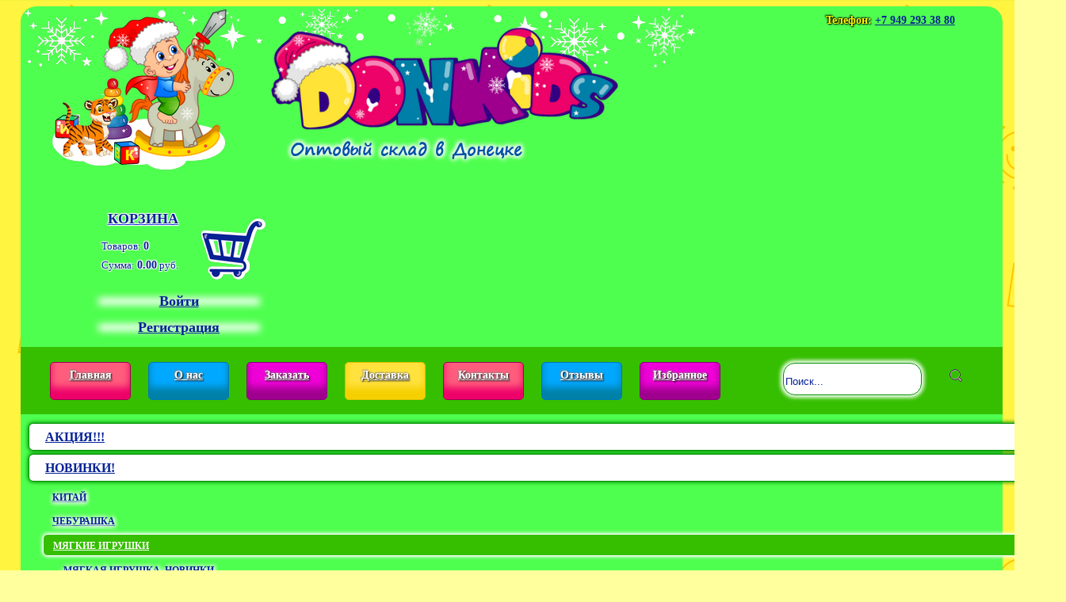

--- FILE ---
content_type: text/html; charset=UTF-8
request_url: https://donkids.ru/index/1016836_interakt_igr_schenok_grey_22_sm_hodit_ozvuch_jx-14265
body_size: 13764
content:
<!DOCTYPE html>
<html lang="ru"><head>
<meta charset="utf-8">
<meta name="viewport" content="width=device-width, initial-scale=1">
<script type="text/javascript" src="/ext/jquery/jquery.js?v=8311"></script><script type="text/javascript" src="/ext/bootstrap/bootstrap.min.js?v=9573"></script><script type="text/javascript">image_prod_rise=function(el){var e1=$(el).find(".img");var e2=$(e1).find("img");var w=e1.width();var h=e1.height();e2.animate({"width":w,"height":h,"top":0},300,"swing");};image_prod_low=function(el){var e1=$(el).find(".img");var e2=$(e1).find("img");var w=e1.width();var h=e1.height();e2.animate({"width":w -20,"height":h -15,"top":10},800,"swing");};image_cat_rise=function(el){var e2=$(el).find("img");var w=$(el).width();var h=$(el).height();e2.animate({"width":w,"height":h,"top":0},300,"swing");};image_cat_low=function(el){var e2=$(el).find("img");var w=$(el).width();var h=$(el).height();e2.animate({"width":w -40,"height":h -40,"top":10},800,"swing");};</script><script type="text/javascript">parent_close=function(el){$(el).parent().hide(200);};var scrol_timer_arrow=undefined;do_scroll_arrow=function(){var c=$(window).scrollTop();var h=$(window).height();var a=$(".arrow-up");var e=$(".header").height();if(c>e*0.7){if(!$(".staticheader").hasClass("showed")) $(".staticheader").addClass("showed").animate({"top":"0"},300);}else{if($(".staticheader").hasClass("showed")){var s=$(".staticheader").height();s+=6;$(".staticheader").removeClass("showed").animate({"top":-s},300);}}if(c>2*h){if(a.css("display")=="none") $(".arrow-up").show(400);}else{if(a.css("display")!="none") $(".arrow-up").hide(400);}scrol_timer_arrow=undefined;};$(window).scroll(function(ev){if(scrol_timer_arrow!=undefined) clearTimeout(scrol_timer_arrow);scrol_timer_arrow=window.setTimeout(function(){do_scroll_arrow();},50);});</script><script type="text/javascript">Begstroka={cur:0,next:function(){var d=$(".begstroka .strdat .stritem");Begstroka.cur++;if(Begstroka.cur==d.length) Begstroka.cur=0;$(".begstroka .strfield").html($(d[Begstroka.cur]).clone());Begstroka.process();},process:function(){$(".begstroka .strfield").animate({opacity:"1",left:50},700) .animate({opacity:"1"},2500) .animate({opacity:"0",left:80},700) .animate({opacity:"0",left:0},700,"swing",Begstroka.next);},resize:function(){var d=$(".begstroka .strdat .stritem");var mx=0;var f=$(".begstroka .strfield");for(var a=0;a<d.length;a++){f.html($(d[a]).clone());var h=f.height();if(mx<h) mx=h;}mx+=16;$(".begstroka").css({"height":mx+"px"});},};$(document).ready(function(){Begstroka.resize();Begstroka.next();});$(window).resize(function(){Begstroka.resize();});</script><script type="text/javascript">catresize=function(){if($(".ifacefield.catalogfield").css("display")=="none"){$(".mainfield.midcontent").css("height","auto");}else{$(".mainfield.midcatalog").css("height","auto");var c=$(".mainfield.midcatalog").height();var h=$(".mainfield.midcontent").height();h+=10;if(h<c) $(".mainfield.midcontent").height(c);else $(".mainfield.midcatalog").height(h);}};$(window).resize(function(){catresize();});$(document).ready(function(){catresize();window.setTimeout(function(){catresize();},1000);});</script><script type="text/javascript">send_review=function(el){var revres=$(el).parent().parent().find('.review-revs');var txt=$(el).parent().find('.reviewtext');var prog=$(el).parent().find('.progressor');var err=$(el).parent().find('.alert-danger');var r=txt.val();$(el).hide();prog.show();err.hide(100);$.post('',{'act':'rew','text':r},function(d){$(el).show();txt.val('');prog.hide();if(d.error!=undefined){err.find('span').html(d.error);err.show(100);}if(d.review!=undefined){revres.prepend(d.review);}catresize();});};</script><script type="text/javascript">$(document).ready(function(){$(".gallery div").click(function(){$(".gallery div.current").removeClass("current");$(".item-img img").attr("src",$(this).attr("data-src"));$(this).addClass("current");});if($(".gallery div").length==0){$(".gallery-nextprev").hide();}$(".gallery-nextprev.next").click(function(){var dv=$(".gallery div");var nx=false;for(var i=0;i<dv.length;i++){if(nx){$(".item-img img").attr("src",$(dv[i]).attr("data-src"));$(dv[i]).addClass("current");nx=false;break;}if($(dv[i]).hasClass("current")){$(dv[i]).removeClass("current");nx=true;}}if(nx){$(".item-img img").attr("src",$(dv[0]).attr("data-src"));$(dv[0]).addClass("current");}});$(".gallery-nextprev.prev").click(function(){var dv=$(".gallery div");var nx=false;for(var i=dv.length -1;i>=0;i--){if(nx){$(".item-img img").attr("src",$(dv[i]).attr("data-src"));$(dv[i]).addClass("current");nx=false;break;}if($(dv[i]).hasClass("current")){$(dv[i]).removeClass("current");nx=true;}}if(nx){$(".item-img img").attr("src",$(dv[dv.length -1]).attr("data-src"));$(dv[dv.length -1]).addClass("current");}});});</script><link rel="stylesheet" href="/ext/bootstrap/bootstrap.min.css?v=9573"><style type="text/css">.main-basket{position:fixed;bottom:4%;right:2%;z-index:1500;width:95%;min-width:250px;max-width:420px;height:32px;background-color:rgb(79,255,79);;border-radius:16px;color:rgb(6,34,150);border:2px solid #fff;box-shadow:0px 0px 5px 1px rgb(79,255,79);display:none;}.main-basket.visible{display:block;}.main-basket.full{display:block;}.basket-empty{text-align:center;font-size:32px;}.main-basket .basket{margin-top:0px;float:right;width:40px;height:40px;position:relative;top:-8px;left:0px;}.side-basket .main-basket .basket{left:0px;}.basket{width:100px;height:100px;background-repeat:no-repeat;background-size:100%100%;}.basket-cont{color:rgb(6,34,150);}.basket-summs .divider{display:inline-block;width:25px;height:2px;}.basket-summs{color:rgb(6,34,150);width:65%;display:inline-block;padding:7px 0px 7px 14px;font-size:12px;overflow:hidden;height:100%;line-height:12px;text-shadow:1px 1px 1px #fff,-1px -1px 1px #fff,-1px 1px 1px #fff,1px -1px 1px #fff;}.side-basket{cursor:pointer;}.basket-summs strong{font-size:14px;}.basket-cont.active{cursor:pointer;}.basket-cont.norest .ost{color:#a00;font-weight:bold;}.basket-cont .bkvo{display:none;margin-top:10px;text-align:center;}.basket-cont .bkvo div{min-width:38px;border-radius:20px;border:2px solid #f55;padding:1px 3px;padding-top:3px;text-align:center;display:inline-block;color:red;font-weight:bold;font-size:24px;background-color:#fcc;z-index:1700;}.basket-cont.full .bkvo{display:block;}.basket-cont.full .ost{display:none;}.basket-cont .basket,.basket{background-image:url(/images/site/basket/basket.png);}.basket-cont.active .basket,.basket.active{background-image:url(/images/site/basket/basket-active.png);}.basket-cont.norest .basket,.basket.norest{background-image:url(/images/site/basket/basket-norest.png);}.basket-cont.full .basket,.basket.full{background-image:url(/images/site/basket/basket-full.png);}.basket-cont.full.active .basket{background-image:url(/images/site/basket/basket-active-full.png);}.basket.full.active{background-image:url(/images/site/basket/basket-active-full.png);}.item-prod .basket-cont .basket{background-image:url(/images/site/basket/small-basket.png);}.item-prod .basket-cont.active .basket{background-image:url(/images/site/basket/small-basket-active.png);}.item-prod .basket-cont.norest .basket{background-image:url(/images/site/basket/small-basket-norest.png);}.item-prod .basket-cont.full .basket{background-image:url(/images/site/basket/small-basket-full.png);}.item-prod .basket-cont.full.active .basket{background-image:url(/images/site/basket/small-basket-active-full.png);background:none;height:0px;}.basket-list .table-thin{display:table;}.basket-list .table-wide{display:none;}.basket-list .basket-notify{top:-182px;left:-46px;}.basket-list{padding:24px 4px 40px 4px;color:#0668c9;}.basket-list a:not(.btn){text-decoration:none;color:#0668c9;}.basket-list .digit{text-align:right;padding:11px 5px;}.basket-list .digit small{vertical-align:top;line-height:20px;font-size:9px;}.basket-list td.digit-ctl{max-width:125px!important;width:125px!important;}.basket-list .btn.btn-clr{width:20px;min-width:0px;padding:2px;border-radius:8px;line-height:14px;border:none;font-weight:bold;color:#0668c9;padding-top:3px;}.basket-list .table-thin .digit{padding:10px 2px;}.basket-list th.kvo{min-width:70px;}.basket-list .digit.kvo span{padding:3px 8px;position:absolute;left:6px;top:8px;display:inline-block;width:50px;border:1px solid rgb(69,202,245);background-color:#D4F1FF;border-radius:12px;color:rgb(16,36,221);outline:none;}.basket-list .digit.kvo{position:absolute;max-width:100px;}.basket-list .art{text-align:center;display:none;}.basket-list .summ{font-weight:bold;}.basket-list table.table>tbody>tr>th,.basket-list table.table>tbody>tr>td{#border-color:rgb(0,145,0);border:none;}.basket-list table.table>tbody>tr{border-top:1px solid rgb(0,145,0);}.basket-list table.table>tbody>tr:last-child{border-bottom:2px solid rgb(0,145,0);}.side-basket .main-basket{position:static;bottom:0px;right:0px;border:none;width:100%;min-width:0px;max-width:none;height:120px;background-color:transparent;border-radius:0px;color:rgb(0,82,166);box-shadow:none;margin:auto;z-index:500;}.side-basket{margin:auto;margin-top:20px;max-width:250px;position:relative;}.basket-title{display:block;color:rgb(6,34,150);font-weight:bold;position:relative;top:10px;left:92px;padding:8px 20px;font-size:18px;text-shadow:1px 1px 1px #fff,-1px -1px 1px #fff,-1px 1px 1px #fff,1px -1px 1px #fff;width:130px;}.side-basket .main-basket .basket{position:absolute;top:10px;}.side-basket:hover .main-basket .basket-title{background-color:#fff;box-shadow:inset 0px 0px 15px 5px rgb(79,255,79);}.side-basket .basket-summs{position:absolute;width:auto;margin-top:18px;left:110px;right:-16px;font-size:13px;line-height:22px;padding:0px;height:auto;}.side-basket .basket-summs strong{font-size:14px;}.basket-notify{width:240px;height:126px;position:absolute;z-index:2600;background-color:rgb(150,255,150);border:2px solid rgb(53,191,0);border-radius:8px;left:-4px;top:-180px;padding:6px 10px 6px 16px;text-align:left;color:rgb(6,34,150);display:none;}.basket-notify:hover{z-index:2800;}.basket-notify .not-title{display:inline-block;width:120px;}.basket-notify .summs{padding-top:8px;font-size:10px;}.basket-notify .closer{float:right;border:1px solid transparent;border-radius:10px;padding:0px 5px;}.basket-notify .closer:hover{border:1px solid rgb(53,191,0);background-color:rgb(53,191,0);}.basket-notify .cnt{padding-top:10px;vertical-align:middle;}.basket-notify .kvo{width:65px;margin-top:20px;margin-right:5px;display:inline-block;border-radius:6px;background-color:rgb(200,255,200);border:2px solid rgb(53,191,0);font-weight:bold;font-size:16px;padding:4px 8px 2px 8px;}.basket-notify .kvo:focus{background-color:#fff;outline:none;}.basket-notify .btns{padding:0px 0px 0px 6px;float:right;display:inline-block;}.basket-notify .report{position:absolute;top:22px;font-weight:bold;}.basket-notify .btns .btn-min{width:45px;text-align:center;border:2px solid rgb(53,191,0);padding:7px 9px;border-radius:10px;margin:8px 2px;font-family:Tahoma,Arial,Helvetica,sans-serif;font-weight:bold;font-size:12px;line-height:12px;cursor:pointer;}.basket-notify .btns .btn-min:hover{background-color:rgb(53,191,0);}.basket-notify .nos{background-image:url(/images/site/iface/base/piptikus.png);background-repeat:no-repeat;position:absolute;bottom:-24px;height:32px;width:37px;left:55px;}.basket-list .btn-danger{margin-right:30px;clear:both;}.basket-list .btn-primary.btn-lg{margin-bottom:60px;}.basket-notify.to-right .nos{left:auto;right:30px;}.table.table-stripped .kartin{display:none;text-align:center;}@media(min-width:420px){.table.table-stripped .kartin{display:table-cell;}.main-basket{width:80%;right:5%;}.main-basket .basket{width:100px;height:100px;top:-28px;left:-5px;}}@media(min-height:420px){.basket-summs .divider{display:block;}.basket-summs{font-size:16px;line-height:28px;padding-top:3px;}.basket-summs strong{font-size:18px;}.main-basket{height:68px;}.main-basket .basket{width:100px;height:100px;top:-28px;left:-5px;}}@media(min-width:640px){.main-basket{width:60%;right:7%;}.basket-list.system-page{padding:24px 4px 40px 4px;}.basket-list .table-thin{display:none;}.basket-list .table-wide{display:table;}}@media(min-width:820px){.main-basket{width:45%;}}@media(min-width:1040px){.main-basket{width:35%;}.basket-list .art{display:table-cell;}.basket-list.system-page{padding:24px 24px 40px 24px;}}</style><style type="text/css">.navigate-panel h1{font-size:14px;display:inline;margin:0;}.mainfieldcontent h1{font-size:20px;color:#0668c9;font-weight:bold;font-size:28px;color:rgb(6,34,150);}.prodlist h1{padding-left:30px;color:rgb(6,34,150);}textarea.form-control{height:100px;}label{margin-top:12px;}.topspace{margin-top:40px;}.otstup{margin-top:32px;}#dopinfo{height:100px;}.itog{font-size:20px;text-align:right;padding:10px 20px 80px 20px;}.itog .e1{padding:20px 0px;}.itog .kvo{padding-right:44px;}.base-content-container{padding:2px 0px;}table.table.table-thin>tbody>tr>td{padding:2px 3px;position:relative;}table.table.table-thin>tbody>tr.nom>td{padding-top:16px;}table.table.table-thin>tbody>tr:not(.nom)>td{padding-bottom:22px;}.alert.alert-hidded{display:none;}.progressor{width:128px;height:64px;position:relative;background-image:url(/images/site/iface/mini-progress.gif);}.progressor:not(.showed){display:none;}@media(min-width:560px){.base-content-container{padding:12px 0px;}.base-content{# border-radius:16px;}}@media(min-width:820px){.base-content-container{padding:20px 2px;}.base-content{# border-radius:20px;}}</style><style type="text/css">body{background-color:rgb(255,255,158);background-image:url(/images/fon.png);}.container{width:98%;#overflow:hidden;max-width:1270px;padding:0px 18px;margin-top:4px;border-radius:25px 25px 3px 3px;}.ifacefield{padding:0;}.mainfield{padding-bottom:40px;#overflow:hidden; position:relative;}.mainfield .mainfieldcontent{padding-top:4px;}.mainfield .mainfieldbottom{display:block;min-height:36px;padding:4px 6px;bottom:0px;position:absolute;width:100%;}.mainfield .mainfieldheader{display:block;min-height:36px;padding:4px 6px;}.content-field{display:inline-block;width:80%;}.right-field{display:inline-block;width:20%;}.marged{margin-bottom:40px;}.navigate-panel{color:#0668c9;padding:3px;display:inline-block;width:100%;padding-left:60px;}.navigate-panel>div{padding:0px 3px;display:inline-block;}.navigate-panel a{padding:0px 5px;color:#0668c9;;font-weight:bold;}.mainfieldheader{font-size:12px;}.width-wide{display:inline-block;}.navpanel{min-width:260px;width:100%;vertical-align:top;}.navpanel a{cursor:pointer;padding:6px 12px;}.navpanel ul{list-style-type:none;padding:0px;padding-left:12px;margin:0px;}.navpanel li{display:inline-block;}.midcontent .mainfieldheader{padding:4px;box-shadow:0px 21px 2px -20px rgb(6,104,201);}.search-panel{position:relative;min-width:220px;width:100%;vertical-align:top;margin-bottom:20px;}.main-menu .search-panel{min-width:120px;width:20%;display:inline-block;float:right;}.middercontent{background-color:#fff;}.btn-space{margin-bottom:40px;clear:both;}.search-panel .search-text{margin-top:5px;height:32px;border-radius:15px;border:none;border:1px solid rgb(0,145,0);padding-top:6px;color:rgb(6,34,150);box-shadow:0px 0px 5px 3px #fff;}.search-panel .search-text:focus{box-shadow:0px 0px 5px 4px #fff;}.search-panel .search-text::placeholder{color:rgb(6,34,150);}.search-panel .btn.search-button{position:absolute;right:5px;top:7px;border:none;height:28px;width:28px;border-radius:2px;background-image:url(/ext/images/search.png);background-repeat:no-repeat;background-position:center;background-color:transparent;}.system-page .search-panel .btn.search-button{margin-top:-5px;}.search-panel .btn.search-button:hover{background-color:#eee;}.mainfieldcontent .search-panel .search-button{border-radius:8px;margin-right:4px;width:24px;min-width:0px;}.center{text-align:center;} .system-page{padding:40px 6px 80px 6px;margin:6px;border-radius:30px;min-width:240px;color:#0668c9;}.system-page a:not(.btn),.system-page a:not(.btn):hover,.system-page a:not(.btn):focus{color:#0668c9;}.system-page .form-horizontal{min-width:200px;width:90%;margin:auto;}.system-page .row{margin-top:16px;}.mainfieldcontent input[type="text"].form-control,.mainfieldcontent input[type="password"].form-control,.mainfieldcontent textarea.form-control{border-color:rgb(6,104,201);border-radius:5px;color:rgb(6,34,150);;outline:none;}.mainfieldcontent input[type="text"].form-control:focus,.mainfieldcontent input[type="password"].form-control:focus,.mainfieldcontent textarea.form-control:focus{box-shadow:0px 0px 3px 0px rgb(6,104,201);}.mainfieldcontent input[type="text"].form-control::placeholder,.mainfieldcontent input[type="password"].form-control::placeholder,.mainfieldcontent textarea.form-control::placeholder{color:rgb(166,187,221)}.system-page textarea.form-control{resize:none;}.mainfieldcontent .alert{border-radius:8px;font-weight:bold;text-align:center;position:relative;}.mainfieldcontent .alert .close{position:absolute;top:10px;right:10px;font-size:24px;opacity:1;}.mainfieldcontent .alert.alert-success{color:#74a11b;background-color:#ecffc4;}.mainfieldcontent .alert.alert-success .close{color:#74a11b;}.mainfieldcontent .alert.alert-danger{color:#f25555;}.mainfieldcontent .alert.alert-danger .close{color:#f25555;}.mainfieldcontent .alert button{min-width:0px;}.system-page button{min-width:100px;}.system-page h1{color:rgb(6,34,150);text-align:center;margin-bottom:30px;}.mainfieldcontent .well{border:none;background:none;text-align:center;outline:none;box-shadow:none;padding-top:0px;}.mainfieldcontent .btn{height:34px;border-radius:5px;padding:6px 20px;text-align:center;line-height:20px;font-size:14px;}.mainfieldcontent .btn:focus{outline:none;}.mainfieldcontent .btn-primary{background-color:rgb(0,168,255);box-shadow:inset 0px -15px 10px 0px rgb(0,129,168);border:1px solid rgb(0,119,183);}.mainfieldcontent .btn.btn-primary:hover{}.mainfieldcontent .btn-success{background-color:rgb(59,215,79);box-shadow:inset 0px -15px 10px 0px rgb(53,191,0);border:1px solid rgb(0,145,0);}.mainfieldcontent .btn.btn-success:hover{}.mainfieldcontent .btn-warning{background-color:rgb(240,0,216);box-shadow:inset 0px -15px 10px 0px rgb(158,0,141);border:1px solid rgb(136,0,122);}.mainfieldcontent .btn.btn-warning:hover{}.mainfieldcontent .btn-danger{background-color:rgb(255,93,125);box-shadow:inset 0px -15px 10px 0px rgb(237,2,105);border:1px solid rgb(159,0,84);}.mainfieldcontent .btn.btn-danger:hover{}.mainfieldcontent a.btn-default{border:none;color:#0668c9;text-decoration:underline;background-color:transparent;}.mainfieldcontent .btn.btn-default:not(.btn-primary):hover{background-color:transparent;}.mainfieldcontent a.btn-default:hover{text-decoration:none;color:#0668c9;}.mainfieldcontent .alert .btn.close:hover{background-color:transparent;}.mainfieldcontent .paginator li.active{color:#0668c9;font-size:18px;padding:8px 14px;}.mainfieldcontent .paginator li a:hover{border:1px solid rgb(69,202,245);}.system-page label{color:#0668c9;margin-top:6px;text-align:left;width:100%;}.red{color:red!important;}.table-stripped tr:first-child{background-color:rgb(53,191,0);color:#fff;}.table-stripped tr:first-child th{text-align:center;}.progressor-container{height:64px;}.btn-izbr{background-image:url(/images/site/iface/base/btn-izbr.png);background-size:100%;}.navigate-panel{padding-left:10px;}.arrow-up{display:none;width:75px;height:55px;position:fixed;left:0px;bottom:0px;border-radius:0px 30px 0px 0px;background-color:#8f8;cursor:pointer;background-image:url(/images/site/arrow-up.png);background-repeat:no-repeat;background-position:center;border:3px solid #fff;box-shadow:0px 0px 5px #8f8;} .mainfieldcontent .col-md-12{padding:0px 5px 0px 5px;}@media(min-width:480px){.mainfieldcontent .col-md-12{padding:0px 15px 0px 15px;}.midcontent .mainfieldheader{padding:15px 20px 15px 20px;}.system-page .form-horizontal{width:80%;}}@media(min-width:640px){.navigate-panel{padding-left:60px;}}@media(min-width:800px){.system-page .form-horizontal{width:75%;}}@media(min-width:940px){.system-page .form-horizontal{width:60%;}}</style><style type="text/css">.header-container{background-color:rgb(79,255,79);border-radius:20px 20px 0px 0px;background-image:url(/images/puzir.png);background-repeat:no-repeat;}.zima .header-container{background-image:url(/img/info_56_Snezhinki_fon.jpg);background-color-1:rgb(255,255,158);}@media(min-width:840px){.zima .maintitle{width:450px;height:132px;}}.header{position:relative;}.header>.row{margin:0px;}.staticheader{position:fixed;left:0px;top:-46px;height:26px;width:100%;z-index:3000;background-color:rgb(79,255,79);border-bottom:1px solid rgb(0,145,0);box-shadow:0px 0px 5px 1px rgb(0,145,0);}.staticheader .maintitle{height:22px;width:70px;background-size:100%;position:static;margin:0px 0px 0px 3px;display:none;float:left;background-image:url(/images/site/iface/donkids-title-2.png);}.zima .maintitle{background-image:url(/img/info_53_Novogodnyaya_shapka.jpg);}.staticheader .maintitle strong{position:static;text-align:left;font-size:9px;width:150px;left:80px;display:none;top:0px;}.staticheader .head-info{position:static;font-size:12px;display:none;float:left;padding-top:3px;}.staticheader .login-menu{display:none;max-width:180px;padding-top:2px;float:right;width:50%;}.staticheader .login-menu .autority{display:none;}.staticheader .login-menu a{display:block;padding:3px 4px;margin-bottom:0;font-size:12px;margin-right:2px;max-height:22px;overflow:hidden;line-height:16px;text-align:center;}.staticheader .main-basket{position:static;background:none;box-shadow:none;border:none;height:auto;width:auto;display:inline-block;float:right;min-width:0px;padding-right:35px;}.staticheader .main-basket .basket{width:30px;height:30px;top:-2px;right:0px;left:auto;position:absolute;}.staticheader .main-basket .basket-summs{position:static;font-size:12px;padding:0;padding-top:4px;width:auto;line-height:14px;}.staticheader .main-basket .basket-summs strong{font-size:14px;display:inline-block;min-width:30px;}.staticheader .main-basket .basket-summs .divider{display:inline-block;width:4px;}@media(min-width:310px){.staticheader .maintitle{display:inline-block;}}@media(min-width:550px){.staticheader .login-menu{display:inline-block;max-width:210px;width:40%;}}@media(min-width:670px){.staticheader .maintitle{margin-right:124px;}.staticheader .maintitle strong{display:inline-block;margin-left:80px;}.staticheader .login-menu{line-height:14px;max-width:250px;width:30%;}.staticheader .main-basket{}.staticheader .main-basket .basket-summs{right:40px;}}@media(min-width:1060px){.staticheader{height:40px;}.staticheader .maintitle{margin-right:170px;height:36px;width:115px;}.staticheader .maintitle strong{font-size:12px;margin-left:130px;}.staticheader .head-info{display:inline-block;}.staticheader .login-menu{max-width:250px;padding:7px;}.staticheader .login-menu a{max-height:none;vertical-align:middle;}.staticheader .main-basket{padding-right:40px;}.staticheader .main-basket .basket{top:2px;}.staticheader .main-basket .basket-summs{padding-top:10px;}}.mainicon{width:100%;height:100px;background-repeat:no-repeat;background-position:center;background-image:url(/images/site/iface/donkids-icon.png);position:relative;overflow:hidden;}.zima .mainicon{# background-image:url(/img/info_77_Rebenok_novogodniy_2020.jpg);#background-image:url(/img/info_103_Rebenok_novogodniy_2021.jpg);background-image:url(/img/info_104_Rebenok_novogodniy_2022.jpg?v=8926);}.mainicon-addons{width:100px;height:90px;background-repeat:no-repeat;background-position:right top;position:absolute;}.tel{display:inline-block;margin-right:20px;}.tel a{color:rgb(6,34,150)!important;cursor:pointer;}.head-info .tel:last-child{margin-right:0px;}.tel span{font-weight:bold;margin-right:4px;}.tel span.red{color:rgb(150,0,0);text-shadow:0px 0px 2px #fff;}.tel span.blue{color:rgb(255,255,0);text-shadow:0px 0px 2px #000,-1px -1px 2px #000,1px 1px 2px #000;}.tel strong{margin-right:20px;}.tel strong:last-child{margin-right:0px;}.login-menu a{color:rgb(6,34,150)!important;box-shadow:inset 0px 0px 10px 8px rgb(79,255,79);font-weight:bold;cursor:pointer;display:block;padding:2px;margin-bottom:8px;background-color:#fff;font-size:18px;}.login-menu a:hover{box-shadow:inset 0px 0px 10px 5px rgb(79,255,79);}.header a{color:rgb(16,36,221);}.mainicon{width:100%;height:210px;background-repeat:no-repeat;background-position:bottom center;}@font-face{font-family:lobster;src:url(/images/Lobster-Regular.ttf);}@font-face{font-family:segoe;src:url(/images/segoepr.ttf);}.head-info .tel{display:block;}.mainicon-cont{position:}.head-info{position:absolute;top:18px;left:auto;right:25px;padding:0;text-align:center;font-size:12px;}.header .login-menu{float:none;margin:auto;width:220px;text-align:center;position:relative;margin-top:8px;margin-bottom:16px;}.head-basket.side-basket{width:100%;margin:0;display:block;max-width:none;}.head-basket.side-basket .main-basket{width:220px;margin:auto;position:relative;height:70px;}.head-basket.side-basket .basket-title{font-size:14px;position:static;padding:4px 20px;}.head-basket.side-basket .basket-summs{position:static;margin:0;padding:0px 0px 0px 12px;line-height:18px;}.head-basket.side-basket .basket-summs .divider{display:block;}.head-basket.side-basket .basket{left:auto;right:0px;top:auto;bottom:8px;width:75px;height:75px;}.head-icon{display:none;width:25%;vertical-align:top;}.head-title{display:block;width:100%;vertical-align:top;padding:5px 25px;height:80px;}.head-right{vertical-align:top;display:block;width:100%;margin:auto;position:relative;}.head-right .login-menu{margin:8px auto 10px auto;width:auto;}.head-right .login-menu a{font-size:14px;display:inline-block;width:auto;padding:4px 25px;}.maintitle{margin:auto;width:100%;height:120px;background-repeat:no-repeat;background-position:left bottom;background-size:100%;background-image:url(/images/site/iface/donkids-title.png);background-size:130px;background-position:left top;position:relative;}.maintitle .title{position:absolute;top:55px;left:0px;right:auto;width:280px;text-align:center;color:rgb(0,82,166);font-weight:bold;font-family:segoe,fantasy;letter-spacing:0.5px;word-spacing:2px;font-size:11px;user-select:none;text-shadow:2px 2px 5px white,2px -2px 5px white,-2px -2px 5px white,-2px 2px 5px white;}@media(min-width:440px){.head-basket.side-basket{width:220px;display:inline-block;float:right;margin-right:20px;top:-5px;}.head-right .login-menu{width:200px;margin:5px 0px 5px 20px;}.head-right .login-menu a{font-size:14px;display:block;width:auto;padding:4px 25px;}}@media(min-width:600px){.header .head-info{top:5px;right:40px;}.header .head-info .tel{display:inline-block;}.header .login-menu{float:right;clear:both;margin-top:5px;margin-bottom:5px;}.head-basket.side-basket{margin:initial;margin-top:30px;margin-bottom:4px;float:right;width:220px;top:0px;}.head-title{display:inline-block;padding-left:40px;width:40%;}.head-right{display:inline-block;width:60%;padding-right:35px;}.maintitle{margin:0;margin-top:5px;width:240px;height:90px;background-size:240px;}.maintitle .title{top:82px;left:0px;font-size:14px;width:220px;}}@media(min-width:840px){.head-title{width:65%;}.head-right{width:35%;}.maintitle{width:400px;height:126px;background-size:100%;}.maintitle .title{top:138px;left:20px;font-size:16px;width:400px;}}@media(min-width:1040px){.head-icon{display:inline-block;}.head-title{height:auto;width:50%;padding-left:0px;padding:20px 40px 20px 0px;}.head-right{width:25%;}.maintitle .title{top:138px;left:30px;font-size:20px;width:480px;text-align:left;}.head-basket.side-basket{margin-bottom:0px;}.head-basket.side-basket .main-basket{width:220px;height:120px;top:10px;}.head-basket.side-basket .basket{width:100px;height:100px;top:-2px;right:-8px;}.head-basket.side-basket .basket-title{font-size:18px;padding:8px 20px;}.head-basket.side-basket .basket-summs{margin-top:5px;font-size:13px;line-height:22px;}.header .login-menu{width:220px;margin-top:0px;margin-bottom:4px;}.header .login-menu a{font-size:18px;padding:2px;}.header .head-info{font-size:14px;top:10px;right:60px;}}</style><style type="text/css">.footer{position:relative;width:100%;padding:3px 3px 50px 3px;background-color:rgb(53,191,0);border-top:5px solid rgb(53,191,0);border-radius:0px 0px 20px 20px;margin-bottom:15px;}.footer a{padding:4px 24px;color:#fff;font-weight:bold;line-height:32px;display:inline;}.counters{float:right;}.footer .menu{padding-top:10px;margin-left:0px;}.footer .menu .menuitem{display:block;min-width:120px;}.footer .menu .menuitem a:hover,.footer .footer-contacts a:hover{text-shadow:3px 3px 4px #fff,-3px -5px 4px #fff,5px -3px 4px #fff,-3px 4px 4px #fff;}.footer .tel{display:block;margin-right:0px;}.footer .footer-contacts{text-align:right;float:right;margin-bottom:30px;}.footer .tel a{padding:4px 20px 4px 8px;}.footer .tele{background-image:url("/images/site/messager/telegram.png");background-position:left;background-size:48px 48px;background-repeat:no-repeat;margin-top:10px;padding-left:60px;display:inline-block;}.footer .tel span{display:inline-block;width:80px;text-align:right;}.footer .footer-contacts span{font-family:segoe,sans-serif;font-size:16px;}.footer .footer-contacts a,.footer .menu a{cursor:pointer;font-size:16px;color:rgb(6,34,150);font-family:segoe,sans-serif;text-shadow:2px 2px 2px white,2px -2px 2px white,-2px -2px 2px white,-2px 2px 2px white;}.footer>a>img{position:absolute;}.footer .img-left{width:200px;position:absolute;top:40px;left:60px;display:none;}.footer .img-right{width:200px;bottom:20px;right:20px;}@media(min-width:440px){.footer .tel a{padding:4px 24px;}.footer{padding:30px 40px 50px 40px;}}@media(min-width:540px){.footer{padding:20px 40px 20px 40px;}.footer .img-right{right:50px;}}@media(min-width:840px){.footer .img-left{display:block;}.footer .menu{margin-left:260px;}}</style><style type="text/css">.header-container .main-menu{background-color:rgb(53,191,0);#background-color:rgb(79,255,79);padding:10px 10px 0px 0px;text-align:left;overflow:hidden;vertical-align:top;}.header-container .menuitem{position:relative;top:2px;left:2px;height:24px;background-color:rgb(89,235,89);box-shadow:inset 0px -15px 10px 0px rgb(0,192,0);display:inline-block;margin:0px 0px 12px 8px;border-radius:5px;padding:0px;width:80px;text-align:center;border:1px solid rgb(0,145,0);line-height:22px;font-size:12px;}.header-container .menuitem:nth-child(1),.header-container .menuitem:nth-child(5){background-color:rgb(255,93,125);box-shadow:inset 0px -15px 10px 0px rgb(237,2,105);border:1px solid rgb(159,0,84);}.header-container .menuitem:nth-child(2),.header-container .menuitem:nth-child(6){background-color:rgb(0,168,255);box-shadow:inset 0px -15px 10px 0px rgb(0,129,168);border:1px solid rgb(0,119,183);}.header-container .menuitem:nth-child(3),.header-container .menuitem:nth-child(7){background-color:rgb(240,0,216);box-shadow:inset 0px -15px 10px 0px rgb(158,0,141);border:1px solid rgb(136,0,122);}.header-container .menuitem:nth-child(4),.header-container .menuitem:nth-child(8){background-color:rgb(255,226,62);box-shadow:inset 0px -15px 10px 0px rgb(244,208,0);border:1px solid rgb(223,190,0);}.header-container .menuitem a{padding:5px 12px;color:#fff;font-weight:bold;text-shadow:-1px -1px 2px #888,1px 1px 2px #000;}.main-menu .search-panel{display:inline-block;margin-bottom:15px;margin-left:3%;clear:both;width:95%;}@media(min-width:480px){.main-menu .search-panel{width:40%;}.header-container .menuitem{margin:0px 0px 10px 12px;}}@media(min-width:840px){.main-menu .search-panel{width:20%;}}@media(min-width:1040px){.header-container .main-menu{padding:15px 40px 0px 15px;}.header-container .menuitem{top:2px;left:2px;height:34px;margin:2px 2px 20px 20px;padding:6px 0px;width:100px;line-height:20px;font-size:14px;}.header-container .menuitem:hover{height:40px;top:1px;left:2px;width:106px;font-size:16px;padding-top:8px;padding-bottom:3px;margin:0px 0px 16px 16px;}}</style><style type="text/css">.banners{padding:10px 10px 10px 0px;text-align:center;}.banner{margin:24px 34px;width:190px;display:inline-block;}@media(min-width:720px){.banner{margin:24px 0px;}}</style><style type="text/css">.begstroka{padding:8px 0px;margin-top:2px;margin-bottom:10px;width:90%;}.begstroka .strdat{display:none;}.begstroka .strfield{position:relative;left:40px;top:0px;font-size:14px;font-weight:bold;padding-right:50px;}@media(min-width:840px){.begstroka{padding:8px 0px;margin-top:4px;margin-bottom:20px;}.begstroka .strfield{left:50px;font-size:20px;padding-right:100px;}}</style><style type="text/css">.catalogfield{display:none;background-color:rgb(79,255,79);#border-radius:20px 0px 0px 20px;}.mainfield.midcatalog .mainfieldheader{padding:0px;}.mainfield.midcatalog{#box-shadow:22px 0px 5px -20px #8f8,22px 0px 10px -20px #8f8,22px 0px 15px -20px #8f8;padding:5px 6px 20px 6px;}.midcatalog .mainfieldheader strong{text-align:center;padding:8px 0px 4px 0px;display:block;cursor:pointer;}.midcatalog .mainfieldheader a{color:white;}.midcatalog .catsubitems{padding:4px 0px 4px 18px;}.midcatalog .catitem.current-item>a{background-color:rgb(53,191,0);box-shadow:0px 0px 4px 1px #fff;border:1px solid #fff;color:#fff;}.midcatalog .catitem{width:100%;padding:2px 4px;line-height:16px;margin-bottom:0px;}.midcatalog .catitem a{width:100%;height:100%;color:rgb(6,34,150);font-weight:bold;padding:9px 20px 8px 20px;border-radius:6px;border:1px solid rgb(0,145,0);box-shadow:0px 0px 5px 1px rgb(0,145,0);display:block;background-color:#fff;}.midcatalog .catsubitems .catitem{padding:2px 3px 2px 0px;}.midcatalog .catsubitems .catitem a{border:none;box-shadow:none;background-color:transparent;padding:6px 12px 4px 12px;font-size:12px;text-shadow:2px 2px 4px #fff,-2px 2px 4px #fff,2px -2px 4px #fff;} .midcatalog .catsubitems .catitem.current-item>a{background-color:rgb(53,191,0);box-shadow:0px 0px 4px 1px #fff;border:1px solid #fff;color:#fff;text-shadow:none;}.midcatalog .catsubitems .catsubitems{padding:2px 0px 2px 14px;}@media(min-width:992px){.catalogfield{display:block;}}</style><style type="text/css">.reviews{padding:20px 30px;}.review-form{margin-bottom:12px;}.review-form textarea{margin-bottom:8px;}.review{margin-bottom:24px;padding-right:40px;padding-left:0px;color:#0668c9;}.review .username{font-weight:bold;}.review .revdata{float:right;font-size:10px;}.review.answer{color:#c96806;}.review .revcont{font-style:italic;}.review.answer .username{}.review.answer .revdata{line-height:20px;}.reviewtext{resize:none;}.reviews h3{padding:20px;text-align:center;}.review-revs{margin-top:40px;}</style><style type="text/css">.tags{}.tag{display:inline-block;border-radius:4px;background-color:#ddf;margin-right:8px;margin-bottom:8px;}.tag a{padding:2px 12px;}</style><style type="text/css">.prod-info-block{padding:10px;color:#0668c9;width:100%;text-align:center;margin-bottom:20px;font-size:24px;}.item-product .rekl-text{position:absolute;bottom:3px;right:0px;padding:12px 40px;color:#fff;font-size:18px;background-image:url(/images/site/reklbaner.png);background-size:100%100%;background-position:center;font-weight:bold;}.prod-info-block.wide{width:100%;text-align:justify;}.prod-info-block h2{color:#0668c9;display:inline-block;font-weight:bold;margin:0;margin-right:10px;}.prod-info-block.thin h2{display:inline-block;}.item-product{padding:20px 5px;}.item-product h1{color:rgb(6,34,150);font-family:arial;}.item-product .img{display:inline-block;width:100%;padding:5px 20px;margin-bottom:12px;}.item-product .img img{width:100%;height:100%;}.item-product .cena{font-family:"Helvetica Neue",Helvetica,Arial,sans-serif;text-align:center;color:#D00812;padding:3px 10px;margin-top:10px;margin-bottom:20px;font-size:24px;font-weight:bold;}.item-product .cena strong{color:red;font-weight:bold;font-size:28px;}.item-product .ocena{text-align:center;color:#888;padding:3px 10px;margin-top:10px;margin-bottom:20px;font-size:16px;text-decoration:line-through;}.item-product .ocena span{color:#888;font-weight:bold;font-size:18px;text-align:center;}.item-product .basket-notify{left:-10px;top:-126px;}.basket{margin-top:10px;text-align:center;display:inline-block;}.basket-cont .basket{display:block;}.basket-plc .basket-cont .basket{margin:auto;}.item-product .basket-cont{text-align:center;margin-top:30px;margin-bottom:50px;position:relative;}.item-product .basket-cont .ost{position:absolute;width:100%;}.item-product .prod-review{padding:10px 20px;color:#0668c9;}.item-product .prod-review h3{text-align:left;padding:0px;font-size:16px;font-weight:bold;}.item-product .item-prod .img{padding:0px;}.item-product .item-prod{display:block;margin:auto;margin-bottom:24px;}.item-product{padding:20px 5px;border-radius:30px;}.nextprev-row{margin-top:80px;}.item-product h1{font-size:16px;}.basket{width:100px;height:100px;}.basket-cont{margin-bottom:10px;}.item-product iframe{border:2px solid rgb(69,202,245);box-shadow:0px 0px 5px rgb(69,202,245);border-radius:6px;padding:4px;width:100%;}.nextprev{background-repeat:no-repeat;margin:0px 10%;}.nextprev-next{padding-left:25px;background-position:center left;background-image:url(/images/site/arrow-right.png);}.nextprev-prev{padding-right:25px;background-position:center right;background-image:url(/images/site/arrow-left.png);}.item-product .izbrann{min-width:64px;height:64px;float:right;background-image:url(/images/site/iface/base/izbr-0.png);background-size:100%100%;background-repeat:no-repeat;cursor:pointer;color:red;text-align:center;padding:20px;padding-top:17px;font-size:22px;display:inline-block;float:left;}.item-product .izbrann.in-progress,.item-product .izbrann.izbr1.in-progress{background-image:url(/images/site/iface/micro-progress-red.gif);}.item-product .izbrann.in-progress{background-image:url(/images/site/iface/micro-progress-red.gif);}.item-product .izbrann.izbr1{background-image:url(/images/site/iface/base/izbr-1.png);color:#fff;}@media(min-width:480px){.item-product{padding:20px 20px;}.item-product .cena{font-size:28px;}.item-product .cena strong{font-size:32px;}.item-product h1{font-size:18px;}.basket{width:64px;height:64px;}.basket-cont{margin-bottom:20px;}}@media(min-width:640px){.prod-info-block{font-size:16px;}.prod-info-block h2{font-size:16px;}.item-product{padding:20px 40px;}.item-product .cena{font-size:20px;}.item-product .cena strong{font-size:32px;}.item-product h1{font-size:20px;}.basket{width:100px;height:100px;}.item-product .basket-notify{left:0px;top:-126px;}.basket-cont{margin-bottom:30px;}}</style><style type="text/css">.prodlist{padding:0px 4px 4px 8px;}.prodlist .sublist{text-align:center;}.item-prod.norest{filter:grayscale(95%);}.item-prod .rekl-text{position:absolute;bottom:-3px;#right:-10px;padding:8px 20px;color:#fff;background-image:url(/images/site/reklbaner.png);background-size:100%100%;background-position:center;font-weight:bold;font-size:13px;}.list-item{position:relative;display:inline-block;}.item-cat{cursor:pointer;}.item-prod .prod-title strong{color:#a00;}.item-cat .elemheader{font-size:13px;line-height:12px;font-weight:bold;color:rgb(6,34,150);display:table;letter-spacing:-0.45px;text-align:center;width:100%;box-sizing:border-box;font-family:segoe,arial;position:absolute;bottom:0px;left:0px;text-shadow:3px 3px 10px #fff,-3px 3px 10px #fff,3px -3px 10px #fff,-3px -3px 10px #fff,0px 6px 10px #fff,0px -6px 10px #fff;}.item-cat .elemheader div{display:table-cell;vertical-align:middle;padding:10px;line-height:20px;}.item-prod{position:relative;vertical-align:top;border-bottom:1px solid #F5CE96;margin-top:12px;text-align:center;}.pages-first{margin-right:24px;}.paginator li{display:inline-block;}.paginator li.active{padding:10px 16px;margin-left:6px;}.paginator li.disabled{font-weight:bold;color:#000;}.paginator li a{border:1px solid transparent;padding:10px 16px;border-radius:3px;cursor:pointer;margin-left:6px;}.paginator li a:hover{border:1px solid #ccc;}#progressor{text-align:center;margin:auto;display:none;background-position:center center;}.searchprogress #progressor{display:block;}.item-prod .prod-title{color:rgb(235,110,0);font-stretch:condensed;font-family:"Arial";overflow:hidden;text-align:left;cursor:pointer;font-weight:bold;text-shadow:2px 2px 2px #ffb;}.item-prod .cena{color:#D00812;font-family:"Arial Narrow";position:absolute;right:10px;text-align:center;z-index:300;cursor:pointer;padding:0px 0px 2px 8px;border-radius:9px;margin:0px;top:46px;background-color:#fff;box-shadow:-2px 2px 5px 2px #fff;}.item-prod .cena span{color:#D00812;font-size:24px;line-height:24px;font-weight:bold;}.item-prod .cena span.ocena{color:#888;font-size:14px;line-height:18px;text-decoration:line-through;}.item-prod:hover a{text-decoration:none;}.item-prod .basket-cont{position:absolute;bottom:12px;right:12px;height:80px;width:80px;margin:0px;text-align:center;z-index:1700;padding:6px;}.item-prod .basket{margin:auto;width:48px;height:48px;background-image:url(/images/site/basket/basket-non-active.png);}.item-prod .basket.active{background-image:url(/images/site/basket/basket_active.png);}.item-prod .basket.full{background-image:url(/images/site/basket/basket_full.png);}.item-prod .basket.full.active{background-image:url(/images/site/basket/basket_active_full.png);}.item-prod .img{position:absolute;top:35px;left:10px;text-align:center;cursor:pointer;}.item-prod .descr{position:absolute;left:10px;text-align:left;cursor:pointer;color:#0668c9;overflow:hidden;}.item-cat img{position:relative;}.item-prod img{width:auto;height:100%;}.item-prod .basket-notify{left:-35px;top:-130px;}.item-prod .basket-notify.to-right{left:-150px;top:-130px;}.prodlist .list-item.item-cat{box-shadow:2px 2px 6px 0px rgb(6,104,201);padding:3px 10px 10px 10px;border-radius:6px;position:relative;}.prodlist .list-item.item-cat:hover{box-shadow:3px 3px 9px 1px rgb(6,104,201);}.list-level-2 .item-cat .elemheader{text-align:center;}.list-level-3 .item-cat .elemheader{text-align:center;} .prodlist .sublist{padding:16px 0px;}.list-item .izbrann{min-width:42px;height:42px;position:absolute;background-image:url(/images/site/iface/base/izbr-0.png);background-size:100%100%;background-repeat:no-repeat;cursor:pointer;color:red;padding:18px;text-align:center;padding-top:12px;font-size:14px;z-index:1200;}.list-item .izbrann{margin-top:20px;}.item-prod .cena span.ocena{display:block;}.list-item .izbrann.in-progress,.list-item .izbrann.izbr1.in-progress{background-image:url(/images/site/iface/micro-progress-red.gif);}.list-item .izbrann.in-progress{background-image:url(/images/site/iface/micro-progress-red.gif);}.list-item .izbrann.izbr1{background-image:url(/images/site/iface/base/izbr-1.png);color:#fff;}.item-cat{width:180px;height:180px;vertical-align:top;}.item-cat .elemheader{font-size:14px;line-height:14px;}.list-level-1 .item-cat{width:220px;height:220px;}.list-level-1 .item-cat img{width:160px;height:160px;top:10px;left:0px;}.list-level-1 .item-cat .elemheader{height:45px;font-size:16px;line-height:16px;}.list-level-2 .item-cat{width:200px;height:200px;}.list-level-2 .item-cat img{width:140px;height:140px;top:10px;left:0px;}.list-level-2 .item-cat .elemheader{height:38px;font-size:15px;line-height:15px;}.list-level-3 .item-cat{width:180px;height:180px;}.list-level-3 .item-cat img{width:120px;height:120px;top:10px;left:0px;}.list-level-3 .item-cat .elemheader{font-size:14px;line-height:14px;}.list-item{margin:20px 10px;}.item-prod{width:240px;height:260px;}.item-prod .prod-title{font-size:14px;max-height:28px;line-height:14px;min-height:28px;}.item-prod .img{width:220px;height:165px;top:29px;left:0px;}.item-prod .img img{position:relative;width:200px;height:150px;top:10px;}.item-prod .cena{right:6px;top:32px;}.item-prod .descr{line-height:13px;bottom:6px;width:190px;height:54px;font-size:12px;}.item-prod .basket-cont{bottom:0px;right:0px;padding:6px;}@media(min-width:740px){.list-item{margin:20px 10px;}.item-prod{width:310px;height:340px;}.item-prod .prod-title{font-size:16px;max-height:32px;line-height:16px;min-height:32px;}.item-prod .img{width:290px;height:218px;top:44px;left:10px;}.item-prod .img img{position:relative;width:270px;height:198px;top:10px;}.item-prod .cena{right:10px;top:46px;}.item-prod .descr{line-height:15px;bottom:10px;width:230px;height:62px;font-size:13px;}.item-prod .basket-cont{bottom:12px;right:12px;padding:6px;}}</style><style type="text/css">.item-gallery{width:100%;margin:10px 0px 20px 0px;}.gallery div{display:inline-block;border:1px solid #ccc;cursor:pointer;border-radius:2px;margin:1px;}.gallery div.current{border-color:#888;box-shadow:0px 0px 1px 1px #aaa;}.gallery-nextprev{width:28px;height:100%;position:absolute;cursor:pointer;background-position:center;background-repeat:no-repeat;#border:1px solid red;}.gallery-nextprev.prev{left:0px;background-image:url(/images/site/arrow-left-tr.png);}.gallery-nextprev.next{right:0px;background-image:url(/images/site/arrow-right-tr.png);}</style><style type="text/css">.navigate-panel h1{font-size:14px;display:inline;margin:0;}.mainfieldcontent h1{font-size:20px;color:#0668c9;font-weight:bold;font-size:28px;color:rgb(6,34,150);}.prodlist h1{padding-left:30px;color:rgb(6,34,150);}textarea.form-control{height:100px;}label{margin-top:12px;}.topspace{margin-top:40px;}.otstup{margin-top:32px;}#dopinfo{height:100px;}.itog{font-size:20px;text-align:right;padding:10px 20px 80px 20px;}.itog .e1{padding:20px 0px;}.itog .kvo{padding-right:44px;}.base-content-container{padding:2px 0px;}table.table.table-thin>tbody>tr>td{padding:2px 3px;position:relative;}table.table.table-thin>tbody>tr.nom>td{padding-top:16px;}table.table.table-thin>tbody>tr:not(.nom)>td{padding-bottom:22px;}.alert.alert-hidded{display:none;}.progressor{width:128px;height:64px;position:relative;background-image:url(/images/site/iface/mini-progress.gif);}.progressor:not(.showed){display:none;}@media(min-width:560px){.base-content-container{padding:12px 0px;}.base-content{# border-radius:16px;}}@media(min-width:820px){.base-content-container{padding:20px 2px;}.base-content{# border-radius:20px;}}</style><title>Интеракт. игр. Щенок Грей 22 см, ходит, озвуч. JX-14265</title><meta name="description" content="Интеракт. игр. Щенок Грей 22 см, ходит, озвуч. JX-14265 Мягкие игрушки Новинки! ДонКидс Донецк опт"><link rel="shortcut icon" type="image/x-icon" href="/favicon.ico"><link rel="canonical" href="/index/1016836_interakt_igr_schenok_grey_22_sm_hodit_ozvuch_jx-14265"></head>
<body class="zima">
<div class="container"><div class="row header-container"><div class="staticheader"><a href="/" ><div class="maintitle" data-title="ДОНКидс"><strong class="title">Оптовый склад в Донецке</strong></div></a><div class="head-info"><div class="tel"><span class="blue">Телефон:</span><strong><a href="tel:+79492933880" >+7&nbsp;949&nbsp;293&nbsp;38&nbsp;80</a></strong></div></div><a href="/login" ><div class="main-basket visible"><div class="basket-summs">Товаров: <strong class="basket-kvo">0</strong><div class="divider"></div>Сумма: <strong class="basket-summa">0.00</strong> руб.</div><div class="basket"></div></div></a><div class="login-menu"><a href="/login#loginform" >Войти</a><a href="/register" class="autority">Регистрация</a></div></div><div class="row header"><div class="head-icon"><a href="/"  title="На главную"><div class="mainicon"><div class="mainicon-addons" id="mainicon-1"></div><div class="mainicon-addons" id="mainicon-2"></div></div></a></div><div class="head-title"><a href="/"  title="На главную"><div class="maintitle" data-title="ДОНКидс"><strong class="title">Оптовый склад в Донецке</strong></div></a></div><div class="head-right"><div class="head-menu"><div class="head-basket side-basket"><a href="/login" ><div class="main-basket visible"><div class="basket-title">КОРЗИНА</div><div class="basket-summs">Товаров: <strong class="basket-kvo">0</strong><div class="divider"></div>Сумма: <strong class="basket-summa">0.00</strong> руб.</div><div class="basket"></div></div></a></div><div class="login-menu"><a href="/login#loginform" >Войти</a><a href="/register" class="autority">Регистрация</a></div></div></div><div class="head-info"><div class="tel"><span class="blue">Телефон:</span><strong><a href="tel:+79492933880" >+7&nbsp;949&nbsp;293&nbsp;38&nbsp;80</a></strong></div></div></div><div class="row"><div class="col-md-12"><div class="main-menu"><div class="menuitem"><a href="/" >Главная</a></div><div class="menuitem"><a href="/o_nas" >О нас</a></div><div class="menuitem"><a href="/kak_zakazat" >Заказать</a></div><div class="menuitem"><a href="/dostavka" >Доставка</a></div><div class="menuitem"><a href="/contacts" >Контакты</a></div><div class="menuitem"><a href="/review" >Отзывы</a></div><div class="menuitem"><a href="/izbrannoe" >Избранное</a></div><div class="search-panel"><form method="post"   action="/search"><input type="text" name="searchtext" id="searchtext" value="" class="form-control search-text"  placeholder="Поиск..." onchange="searchtext(this)"/><button name="search" id="search" class="btn icon search-button" title="Поиск" onclick="searchtext(this)"></button></form></div></div></div></div></div><div class="row middercontent"><div class="col-md-2  ifacefield catalogfield"><div class="mainfield midcatalog"><div class="mainfieldcontent"><div class="catitem"><a href="/katalog/akciya_1" >АКЦИЯ!!!</a></div><div class="catitem"><a href="/katalog/novinki" >НОВИНКИ!</a><div class="catsubitems"><div class="catitem"><a href="/katalog/novinki/kitay_2" >КИТАЙ</a></div><div class="catitem"><a href="/katalog/novinki/cheburashka" >ЧЕБУРАШКА</a></div><div class="catitem current-item"><a href="/katalog/novinki/myagkie_igrushki" >МЯГКИЕ ИГРУШКИ</a><div class="catsubitems"><div class="catitem"><a href="/katalog/novinki/myagkie_igrushki/myagkaya_igrushka_1" >МЯГКАЯ ИГРУШКА,<wbr> НОВИНКИ</a></div><div class="catitem"><a href="/katalog/novinki/myagkie_igrushki/myagkie_igrushki_tm_kult_of_toys" >МЯГКИЕ ИГРУШКИ ТМ KULT OF TOYS</a></div><div class="catitem"><a href="/katalog/novinki/myagkie_igrushki/podushki_valiki" >ПОДУШКИ,<wbr> ВАЛИКИ</a></div><div class="catitem"><a href="/katalog/novinki/myagkie_igrushki/myagkie_igrushki_do_90_sm" >МЯГКИЕ ИГРУШКИ ДО 90 СМ</a></div><div class="catitem"><a href="/katalog/novinki/myagkie_igrushki/myagkie_igrushki_90_sm_-" >МЯГКИЕ ИГРУШКИ 90 СМ +</a></div></div></div><div class="catitem"><a href="/katalog/novinki/mashinki_kollekcionnye" >МАШИНКИ КОЛЛЕКЦИОННЫ<wbr>Е</a></div><div class="catitem"><a href="/katalog/novinki/tm_umka" >ТМ УМКА- ИНТЕРАКТИВ МАЛЫШАМ</a></div><div class="catitem"><a href="/katalog/novinki/tm_polese_1" >ТМ ПОЛЕСЬЕ</a></div><div class="catitem"><a href="/katalog/novinki/pakety" >ПАКЕТЫ</a></div><div class="catitem"><a href="/katalog/novinki/hit_prodazh" >ХИТ ПРОДАЖ!</a></div><div class="catitem"><a href="/katalog/novinki/mozaika_3" >АЛМАЗНАЯ МОЗАИКА</a></div><div class="catitem"><a href="/katalog/novinki/elektromobili" >ЭЛЕКТРОМОБИЛ<wbr>И</a></div><div class="catitem"><a href="/katalog/novinki/detskaya_kosmetika" >ДЕТСКАЯ КОСМЕТИКА</a></div></div></div><div class="catitem"><a href="/katalog/14_fevralya" >14 ФЕВРАЛЯ</a></div><div class="catitem"><a href="/katalog/zimnie_tovary_1" >ЗИМНИЕ ТОВАРЫ</a></div><div class="catitem"><a href="/katalog/holsty" >КАРТИНЫ ПО НОМЕРАМ,<wbr> ХОЛСТЫ</a></div><div class="catitem"><a href="/katalog/tm_lori" >ТМ ЛОРИ</a></div><div class="catitem"><a href="/katalog/nabory_dlya_tvorchestva_1" >НАБОРЫ ДЛЯ ТВОРЧЕСТВА</a></div><div class="catitem"><a href="/katalog/bokserskie_nabory" >БОКСЕРСКИЕ НАБОРЫ</a></div><div class="catitem"><a href="/katalog/ryukzaki" >РЮКЗАКИ,<wbr> СУМКИ,<wbr> КОШЕЛЬКИ</a></div><div class="catitem"><a href="/katalog/sport_i_otdyh" >СПОРТ И ОТДЫХ</a></div><div class="catitem"><a href="/katalog/konstruktory" >КОНСТРУКТОРЫ</a></div><div class="catitem"><a href="/katalog/pazly" >ПАЗЛЫ</a></div><div class="catitem"><a href="/katalog/tm_stellar" >TM STELLAR</a></div><div class="catitem"><a href="/katalog/derevyannye_igrushki" >ДЕРЕВЯННЫЕ ИГРУШКИ</a></div><div class="catitem"><a href="/katalog/igrushki_dlya_devochek" >ИГРУШКИ ДЛЯ ДЕВОЧЕК</a></div><div class="catitem"><a href="/katalog/igrushki_dlya_malchikov" >ИГРУШКИ ДЛЯ МАЛЬЧИКОВ</a></div><div class="catitem"><a href="/katalog/igrushki_dlya_malyshey" >ИГРУШКИ ДЛЯ МАЛЫШЕЙ</a></div><div class="catitem"><a href="/katalog/dlya_novorozhdennyh" >ТОВАРЫ ДЛЯ НОВОРОЖДЕННЫ<wbr>Х</a></div><div class="catitem"><a href="/katalog/raznoe_1" >РАЗНОЕ</a></div><div class="catitem"><a href="/katalog/letniy_assortiment" >ЛЕТНИЙ АССОРТИМЕНТ</a></div><div class="catitem"><a href="/katalog/ucenka_net_vozvrata" >УЦЕНКА! (НЕТ ВОЗВРАТА)</a></div><div class="catitem"><a href="/katalog/novogodnie_tovary_1" >НОВОГОДНИЕ ТОВАРЫ</a></div></div><div class="mainfieldbottom"></div></div></div><div class="col-md-10  ifacefield"><div class="mainfield midcontent"><style type="text/css">.sort-menu{display:none;position:absolute; width:30%;min-width:320px;padding:10px;background-color:#fff;border-radius:20px;right:20px; top:30px;z-index:2300;}
		.sort-menu-cont{padding:10px 20px;border:4px solid rgb(53,191,0);background-color:rgb(79,255,79);border-radius:20px;}
		.sort-menu h2 {font-size:20px;}
		.sort-menu .sh-text {font-size:20px;}
		.sort-menu .sh-input {padding:4px 10px; width:120px;}
		.sort-menu .btn-closer{width:32px;height:32px;border-radius:16px;border:1x solid #aaa;
			float:right;cursor:pointer;font-size:18px;line-height:18px;background-color:#fff;padding:8px 5px;text-align:center;}
		.sort-menu .btn-closer:hover{background-color:#ddd;}
		</style><script type="text/javascript">
		sortmenu = function()
		{
			$(".sort-menu").show();
		}</script><div class="mainfieldheader"><div class="begstroka"><div class="strfield"></div><div class="strdat"><div class="stritem" style="color:#a90303">ВНИМАНИЕ! С 2025 года!
При оплате товара по расчетному счету необходимо указывать в платежном поручении номер и дату УПД, номер договора и ОБЯЗАТЕЛЬНО, в том числе НДС
   "Оплата по УПД №... от ... по договору поставки №... от..., в т.ч. НДС"</div></div></div><div class="sort-menu"><div class="sort-menu-cont"><div class="btn-closer" title="Закрыть" onclick="$(this).parent().parent().hide()">X</div><h2>Сортировать товары</h2><a class="btn btn btn-default btn-cur" href="/index/1016836_interakt_igr_schenok_grey_22_sm_hodit_ozvuch_jx-14265?sort=">По каталогу</a><br><br><a class="btn btn btn-default" href="/index/1016836_interakt_igr_schenok_grey_22_sm_hodit_ozvuch_jx-14265?sort=p">Популярные</a><a class="btn btn btn-default" href="/index/1016836_interakt_igr_schenok_grey_22_sm_hodit_ozvuch_jx-14265?sort=n">Новые</a><br><br><a class="btn btn btn-default" href="/index/1016836_interakt_igr_schenok_grey_22_sm_hodit_ozvuch_jx-14265?sort=c">От низкой</a><a class="btn btn btn-default" href="/index/1016836_interakt_igr_schenok_grey_22_sm_hodit_ozvuch_jx-14265?sort=d">От высокой</a><br/><br/><form method="get"  ><span class="sh-text">Цена</span><br/><input type="text" name="cenaot" id="cenaot" value="" class="sh-btn sh-btn-line sh-input" placeholder="От" title="Цена от"/><input type="text" name="cenado" id="cenado" value="" class="sh-btn sh-btn-line sh-input" placeholder="До" title="Цена до"/><br/><br/><button name="cn" id="cn" class="btn sh-btn btn-primary sh-btn-line pull-right" value="Задать">Задать</button><br/><br/></form><br/></div></div><div class="btn btn-success pull-right" onclick="sortmenu()">Сортировка</div><div class="navpanel width-wide"><div class="navigate-panel"></div></div></div><div class="mainfieldcontent"><div class="col-md-12"><div class="base-content-container"><div class="alert alert-danger">Внимание! Этот товар больше недоступен на сайте!<br>Его нет в наличии!<br>Воспользуйтесь поиском для выбора похожего товара.</div><div class="base-content item-product"><div class="prod-title"><h1>Интеракт. игр. Щенок Грей 22 см, ходит, озвуч. JX-14265</h1></div><div class="row"><div class="col-md-9"><div class="gallery-nextprev next"></div><div class="gallery-nextprev prev"></div><div class="img item-img"><img  src="/img/tov_1076668_interakt_igr_schenok_grey_22_sm_hodit_ozvuch_jx-14265.jpg?v=2070" alt="Интеракт. игр. Щенок Грей 22 см, ходит, озвуч. JX-14265" width="400"/><div class="rekl-text">Новинка!</div></div></div><div class="col-md-3  basket-plc"><div class="basket-cont inactive"><div class="basket"></div><div class="bkvo"><div class="cnt-kvo"></div></div><div class="ost"></div></div><div class="prod-info"><div class="prod-info-block thin"><h2>Артикул:</h2>1016836</div></div></div></div><div class="row"><div class="col-md-12"><div class="prod-info-block wide"><h2></h2><p><h2><img alt=info style="padding-right:5px;float:left;" src="/images/site/info.png" />Описание</h2> &nbsp;</p><p>  &nbsp;</p><p> &nbsp;</p><p><h2><img alt=info style="padding-right:5px;float:left;" src="/images/site/info.png" />Характеристики</h2>  &nbsp;</p><p><strong>Размер:</strong>  см. &nbsp;</p><p><strong>Материал:</strong> . &nbsp;</p><p><strong>Комплектация:</strong> . &nbsp;</p><p><strong>Возраст:</strong> от .</p></div></div></div><div class="row"></div><div class="row"></div></div></div></div></div><div class="mainfieldbottom"></div></div></div></div><div class="row"><div class="footer"><div class="counters"><div class="counter yandex"><!-- Yandex.Metrika counter -->
<script type="text/javascript" >
    (function (d, w, c) {
        (w[c] = w[c] || []).push(function() {
            try {
                w.yaCounter46744212 = new Ya.Metrika({
                    id:46744212,
                    clickmap:true,
                    trackLinks:true,
                    accurateTrackBounce:true
                });
            } catch(e) { }
        });

        var n = d.getElementsByTagName("script")[0],
            s = d.createElement("script"),
            f = function () { n.parentNode.insertBefore(s, n); };
        s.type = "text/javascript";
        s.async = true;
        s.src = "https://mc.yandex.ru/metrika/watch.js";

        if (w.opera == "[object Opera]") {
            d.addEventListener("DOMContentLoaded", f, false);
        } else { f(); }
    })(document, window, "yandex_metrika_callbacks");
</script>
<noscript><div><img src="https://mc.yandex.ru/watch/46744212" style="position:absolute; left:-9999px;" alt="" /></div></noscript>
<!-- /Yandex.Metrika counter --></div></div><a href="#" ><img class="img-left" title="Наверх" src="/images/site/iface/donkids-icon-2.png" alt="Наверх" width="200"/></a><div class="footer-contacts"><a href="mailto:market@donkids.ru" >Написать в donkids.ru</a><div class="tel"><span class="blue">Телефон:</span><strong><a href="tel:+79492933880" >+7&nbsp;949&nbsp;293&nbsp;38&nbsp;80</a></strong></div><a href="https://t.me/donkids_ru" class="tele">Телеграм</a></div><div class="menu"><div class="menuitem"><a href="/" >Главная</a></div><div class="menuitem"><a href="/o_nas" >О нас</a></div><div class="menuitem"><a href="/kak_zakazat" >Заказать</a></div><div class="menuitem"><a href="/dostavka" >Доставка</a></div><div class="menuitem"><a href="/contacts" >Контакты</a></div><div class="menuitem"><a href="/review" >Отзывы</a></div><div class="menuitem"><a href="/izbrannoe" >Избранное</a></div></div><a href="/" ><img class="img-right" title="Главная" src="/images/site/iface/donkids-title.png" alt="Главная" width="200"/></a></div></div><div class="arrow-up" title="Наверх" onclick="$(window).scrollTop(0)"></div></div></body>
</html>
